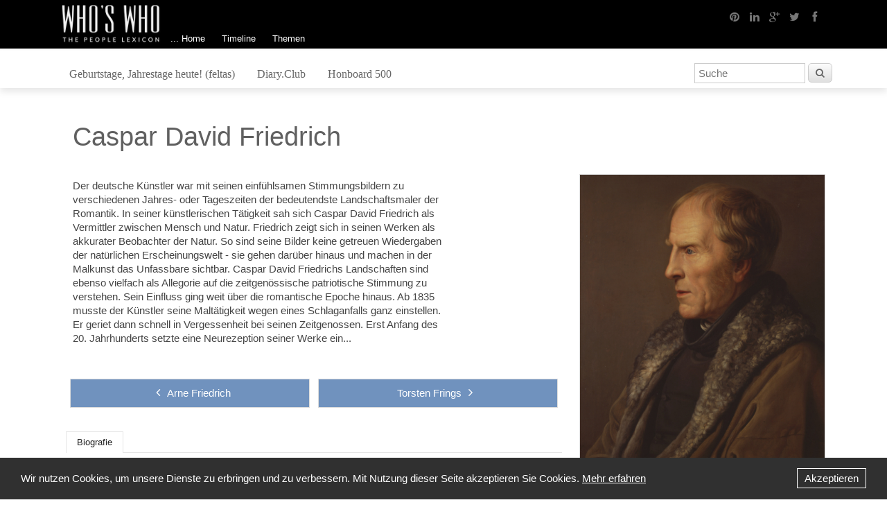

--- FILE ---
content_type: text/html; charset=UTF-8
request_url: https://whoswho.de/bio/caspar-david-friedrich.html
body_size: 7200
content:
<!DOCTYPE html>
<html><head>
  <title>Caspar David Friedrich - Biografie WHO'S WHO</title>
  <meta charset="UTF-8">
  <meta name="viewport" content="width=device-width, initial-scale=1.0"/>
  <meta http-equiv="Keywords" content="Caspar David Friedrich ">
  <meta http-equiv="Description" content="Hier finden Sie Informationen über Personen der Geschichte, Medien, Wirtschaft, Sport oder des öffentlichen Interesses.">
  <meta name="copyright" content="" />
  <script type="text/javascript" src="https://ajax.googleapis.com/ajax/libs/jquery/1.11.0/jquery.min.js"></script>
  <script type="text/javascript" src="/layout/js/fancybox/jquery.fancybox.pack.js"></script>
  <script type="text/javascript" src="/layout/js/rapid.js"></script>
  <script type="text/javascript" src="/layout/js/jquery.easing.1.3.js"></script>
  <script type="text/javascript" src="/layout/js/jquery.iosslider.min.js"></script>
  <script type="text/javascript" src="/layout/js/jquery.stickybox.js"></script>
  <script type="text/javascript" src="/layout/js/masonry.pkgd.min.js"></script>

  <!--[if lt IE 9]>
    <meta http-equiv="X-UA-Compatible" content="IE=edge">
    <script src="/layout/js/html5shiv.js"></script>
  <![endif]-->

  <link rel="shortcut icon" type="image/x-icon" href="/layout/pics/favicon.ico">
  <link rel="apple-touch-icon" sizes="57x57" href="/layout/pics/apple-touch-icon-57x57.png">
  <link rel="apple-touch-icon" sizes="60x60" href="/layout/pics/apple-touch-icon-60x60.png">
  <link rel="apple-touch-icon" sizes="72x72" href="/layout/pics/apple-touch-icon-72x72.png">
  <link rel="apple-touch-icon" sizes="76x76" href="/layout/pics/apple-touch-icon-76x76.png">
  <link rel="apple-touch-icon" sizes="114x114" href="/layout/pics/apple-touch-icon-114x114.png">
  <link rel="apple-touch-icon" sizes="120x120" href="/layout/pics/apple-touch-icon-120x120.png">
  <link rel="apple-touch-icon" sizes="144x144" href="/layout/pics/apple-touch-icon-144x144.png">
  <link rel="apple-touch-icon" sizes="152x152" href="/layout/pics/apple-touch-icon-152x152.png">
  <link rel="apple-touch-icon" sizes="180x180" href="/layout/pics/apple-touch-icon-180x180.png">

  <link rel="stylesheet" type="text/css" href="/layout/css/rapid.css" media="all" />

  <script async src="//pagead2.googlesyndication.com/pagead/js/adsbygoogle.js"></script>
  <script>
    (adsbygoogle = window.adsbygoogle || []).push({
      google_ad_client: "ca-pub-8422845792318102",
      enable_page_level_ads: true
    });
  </script>

</head>
<body>
<header>

  <div class="row menu1">
    <div class="grid">
      <div class="logo-wrapper">
        <a class="col_12 logo2 mobile-only" href="http://www.whoswho.de"><img src="/layout/pics/logo.png"></a>
      </div>
      <div class="col_8">
        <a class="logo2 desktop-only" href="../index.php"><img src="/layout/pics/logo.png"></a>
        <nav class="standard mainmenu2 desktop-only">
          <UL class="menu">
<LI>
<a href="https://whoswho.de/home.html" >... Home</a>
</LI><LI>
<a href="https://whoswho.de/timeline.html" >Timeline</a>
</LI><LI>
<a href="" target="_self" >Themen</a>
<UL>
<li><a href="https://whoswho.de/thema/fashion.html">Fashion</a></li><li><a href="https://whoswho.de/thema/film.html">Film</a></li><li><a href="https://whoswho.de/thema/kunst.html">Kunst</a></li><li><a href="https://whoswho.de/thema/literatur.html">Literatur</a></li><li><a href="https://whoswho.de/thema/musik.html">Musik</a></li><li><a href="https://whoswho.de/thema/geisteswissenschaften.html">Philosophie</a></li><li><a href="https://whoswho.de/thema/politik.html">Politik</a></li><li><a href="https://whoswho.de/thema/sonstige.html">Sonstige</a></li><li><a href="https://whoswho.de/thema/sport1.html">Sport</a></li><li><a href="https://whoswho.de/thema/wirtschaft.html">Wirtschaft</a></li><li><a href="https://whoswho.de/thema/naturwissenschaften.html">Wissenschaft</a></li></UL></LI>
</UL>

        </nav>
        <nav class="mobile mobile-only">
          <UL><LI>
<a href="https://whoswho.de/home.html" >... Home</a>
</LI><LI>
<a href="https://whoswho.de/timeline.html" >Timeline</a>
</LI><LI>
<a href="" target="_self" >Themen</a>
<UL>
<li><a href="https://whoswho.de/thema/fashion.html">Fashion</a></li><li><a href="https://whoswho.de/thema/film.html">Film</a></li><li><a href="https://whoswho.de/thema/kunst.html">Kunst</a></li><li><a href="https://whoswho.de/thema/literatur.html">Literatur</a></li><li><a href="https://whoswho.de/thema/musik.html">Musik</a></li><li><a href="https://whoswho.de/thema/geisteswissenschaften.html">Philosophie</a></li><li><a href="https://whoswho.de/thema/politik.html">Politik</a></li><li><a href="https://whoswho.de/thema/sonstige.html">Sonstige</a></li><li><a href="https://whoswho.de/thema/sport1.html">Sport</a></li><li><a href="https://whoswho.de/thema/wirtschaft.html">Wirtschaft</a></li><li><a href="https://whoswho.de/thema/naturwissenschaften.html">Wissenschaft</a></li></UL></LI>
<LI>
<a href="https://www.feltas.de" target="_blank" >Geburtstage, Jahrestage heute! (feltas)</a>
</LI><LI>
<a href="https://diary.club" target="_blank" >Diary.Club</a>
</LI><LI>
<a href="http://www.whoswho.de/sonderseite/das-whos-who-honboard-der-medizin-in-deutschland.html" target="_self" >Honboard 500</a>
</LI><LI>
<a href="https://whoswho.de/datenschutz.html" >Datenschutz</a>
</LI><LI>
<a href="https://whoswho.de/haftung-nutzung.html" >Nutzung</a>
</LI><LI>
<a href="https://whoswho.de/impressum.html" >Impressum</a>
</LI><LI>
<a href="https://whoswho.de/ueber-uns.html" >Über uns</a>
</LI><LI>
<a href="https://whoswho.de/redaktion.html" >WHO'S WHO</a>
</LI><LI>
<a href="https://whoswho.de/con-info.html" >Content</a>
</LI><LI>
<a href="https://whoswho.de/kontakt.html" >Kontakt</a>
</LI><LI>
<a href="https://whoswho.de/presse.html" >Presse</a>
</LI><LI>
<a href="https://whoswho.de/-home.html" >Back Home</a>
</LI></UL>
        </nav>
      </div>
      <div class="col_4 social-icons right desktop-only">
        <a href="https://facebook.com" title="Facebook" target="_blank"> <i class="icon-facebook">     </i></a>
        <a href="https://twitter.com" title="Twitter" target="_blank">  <i class="icon-twitter">      </i></a>
        <a href="http://www.google.com/intl/de_ALL/+/learnmore/" title="Google+" target="_blank">  <i class="icon-google-plus">  </i></a>
        <a href="https://de.linkedin.com/" title="Linkedin" target="_blank"> <i class="icon-linkedin">     </i></a>
        <a href="https://de.pinterest.com/" title="Pinterest" target="_blank"><i class="icon-pinterest">    </i></a>
      </div>
    </div>
  </div>

  <div class="row menu2">
    <div class="grid">
      <div class="col_7 menu desktop-only">
        <nav class="simple topthema">
          <UL class="menu">
<LI>
<a href="https://www.feltas.de" target="_blank" >Geburtstage, Jahrestage heute! (feltas)</a>
</LI><LI>
<a href="https://diary.club" target="_blank" >Diary.Club</a>
</LI><LI>
<a href="http://www.whoswho.de/sonderseite/das-whos-who-honboard-der-medizin-in-deutschland.html" target="_self" >Honboard 500</a>
</LI></UL>

        </nav>
      </div>
      <div class="col_4 center mobile-only">
        <div class="mobile-social-icons ">
          <a href="https://facebook.com" title="Facebook" target="_blank"> <i class="icon-facebook">     </i></a>
          <a href="https://twitter.com" title="Twitter" target="_blank">  <i class="icon-twitter">      </i></a>
          <a href="http://www.google.com/intl/de_ALL/+/learnmore/" title="Google+" target="_blank">  <i class="icon-google-plus">  </i></a>
          <a href="https://de.linkedin.com/" title="Linkedin" target="_blank"> <i class="icon-linkedin">     </i></a>
          <a href="https://de.pinterest.com/" title="Pinterest" target="_blank"><i class="icon-pinterest">    </i></a>
        </div>
      </div>
      <div class="col_3 suche right">
        <form id="wsw_frm_suche" action="https://whoswho.de/suche.html" method="POST">
<input style="width: 160px;" name="wsw_search_keyword" placeholder="Suche">
<input type="hidden" name="s" value="suche" />
<button class="medium" id="btn_wsw_suche"><i class="icon-search"></i></button>
</form>
<script type="text/javascript">
$(document).ready(function(){
	$('#btn_wsw_suche').click(function(){
		$('#wsw_frm_suche').submit();
	});
});
</script>

      </div>
    </div>
  </div>

</header>


<section class="content">
  <div class="grid clearfix maingrid">
    <div class="row content">
      <h1 class="col_12 no-border bio-title">Caspar David Friedrich</h1>
<div class="row biografie" >

  <div class="col_4 tablet-phone-only">
    <div class="row bio_bild">
      <div class="bio_bildbild center">
        <img class="full-width" src="/medien/wsw/caspar_david_friedrich.jpg">
        <div class="bild-copyright">Ölgemälde: Johann Karl Ulrich Bähr (1836)</div>
      </div>
      <div class="bio_steck">
        
        <p class="bs_titel"><span class="pre">Name:</span><span class="blue"><b>Caspar David Friedrich</b></span></p>
        
        
        
        <p class="bs_titel"><span class="pre">Geboren am:</span><span class="blue">05.09.1774</span></p>
        <p class="bs_titel"><span class="pre">Sternzeichen</span><span class="blue">Jungfrau 24.08 -23.09</span></p>
        
        <p class="bs_titel"><span class="pre">Geburtsort:</span><span class="blue">Greifwald (D).</span></p>
        
        <p class="bs_titel"><span class="pre">Verstorben am:</span><span class="blue">07.05.1840</span></p>
        <p class="bs_titel"><span class="pre">Todesort:</span><span class="blue">Dresden (D).</span></p>
        
      </div>
    </div>
    
    <div class="row werbeblock center">
      <a href="https://www.diary.club" target="_blank" rel="noopener noreferrer"><img alt="Image title" src="../medien/wsw/DC-BannerSunF.jpg" width="300" style="min-width:16px;min-height:16px;margin:10px auto;"></a>
    </div>
  </div>

  <div class="col_8">

    <div class="col_12">
<!-- google_ad_section_start -->
      <div class="bio_anreisser">
        Der deutsche Künstler war&nbsp;<span>mit seinen einfühlsamen Stimmungsbildern zu verschiedenen Jahres- oder Tageszeiten&nbsp;</span>der bedeutendste Landschaftsmaler der Romantik. In seiner künstlerischen Tätigkeit sah sich Caspar David Friedrich als Vermittler zwischen Mensch und Natur. Friedrich zeigt sich in seinen Werken als akkurater Beobachter der Natur. So sind seine Bilder keine getreuen Wiedergaben der natürlichen Erscheinungswelt - sie gehen darüber hinaus und machen in der Malkunst das Unfassbare sichtbar. Caspar David Friedrichs Landschaften sind ebenso vielfach als Allegorie auf die zeitgenössische patriotische Stimmung zu verstehen. Sein Einfluss ging weit über die romantische Epoche hinaus.&nbsp;Ab&nbsp;1835 musste der Künstler seine Maltätigkeit wegen eines Schlaganfalls ganz einstellen. Er geriet dann schnell in Vergessenheit bei seinen Zeitgenossen. Erst Anfang des 20. Jahrhunderts setzte eine Neurezeption seiner Werke ein...
      </div>
<!-- google_ad_section_end -->

      <div class="row equalize">
        <a class="col_6 pnlink equal center" href="arne-friedrich.html"><i class="icon-angle-left"></i>Arne Friedrich</a>
        <a class="col_6 pnlink equal center" href="torsten-frings.html">Torsten Frings<i class="icon-angle-right"></i></a>
      </div>
    </div>

    <div >

      <div class="col_12">
        <ul class="tabs">
          <li class="''current''"><a href="#tab_1">Biografie</a></li>
        </ul>
      </div>

      <div class="col_12 bio_info">
        
        <div id="tab_1" class="tab-content bio_infotext">
          Caspar David Friedrich wurde am 5. September 1774 im pommerschen Greifswald geboren.<br><br>Bereits mit 16 Jahren hatte Caspar David Friedrich in Greifswald Unterricht bei dem Universitätszeichenlehrer Quistorp. Der frühe Einfluss blieb prägend. Sein Lehrer wies ihn auf die Naturschönheiten seiner heimatlichen Umgebung hin. Friedrich studierte von 1794 bis 1798 in Kopenhagen an der Königlichen Kunstakademie, u. a. bei N. Abildgaard und J. Juel. Danach siedelte er nach Dresden über, das Zeit seines Lebens sein Wohnsitz blieb. Dort lebten auch der Maler und Graphiker Philipp Otto Runge sowie die Maler Georg Friedrich Kersting und Johan Christian Dahl aus Norwegen, mit denen Friedrich zusammen mit den beiden Dichtern Ludwig Tieck und Friedrich von Hardenberg (Novalis) ein künstlerisch-literarisches Zentrum der Romantik ausmachten.<br><br>In seiner Dresdener Zeit probierte er erstmals die Ölmalerei aus, zuvor wandte er ausschließlich die Sepiatechnik an. 1799 stellte er seine Werke auf der Ausstellung der Kunstakademie aus. Von Goethe gefördert zogen seine Bilder erstmals 1805 die Aufmerksamkeit eines größeren Publikums auf sich, darunter zählte dann auch ab dem Jahr 1820 der spätere Kaiser von Russland, Nikolaus I. Er war begeistert von der Malweise des Künstlers und erwarb einige seiner Werke. Er wurde zu einem seiner wichtigsten Auftraggeber. Diese Verkäufe sicherten zeitweise das wirtschaftliche Überleben des Malers. 1808 fertigte er für die Hauskapelle des Schlosses Tetschen das Landschaftsbild "Das Kreuz im Gebirge" an, worüber sich die Zeitgenossen wegen seiner Unerhörtheit als Altarbild empörten.&nbsp;Dieses Werk nutze der Bekanntheit des Malers nur, und damit stellten sich auch bescheidene finanzielle Erfolge ein.<div><br></div><div>Caspar David Friedrich unternahm eine Reise nach Rügen und nach Greifswald. Danach wanderte er durch das Riesengebirge. Auf diesen Unternehmungen nahm er bewusst die Natur wahr und ließ sich davon in seinem Schaffen inspirieren. So entstand 1810/1811 der Bildtitel "Morgen im Riesengebirge". 1810 wurde er in die Berliner Akademie und sechs Jahre später in die Dresdner Kunstakademie aufgenommen. 1818 heiratete Caspar David Friedrich die 25-jährige Caroline Bommer. 1835 musste der Künstler seine Maltätigkeit wegen eines Schlaganfalls ganz einstellen. Er geriet dann schnell in Vergessenheit bei seinen Zeitgenossen.&nbsp;Erst Anfang des 20. Jahrhunderts setzte eine Neurezeption seiner Werke ein. Friedrich unterlag nicht dem italienischen Kunsttrend und war auch kein Anhänger der antiken Meister. In seinem Verständnis sollte Kunst zwischen Mensch und Natur vermitteln.</div><div><br></div><div>Vor diesem Hintergrund näherte er sich den Naturschönheiten, in der er Stimmungen und Empfindungen verarbeitete. Seine Werke sind demnach keine Abbilder der Natur, sondern vergegenständlichen zusätzlich das Unfassbare. Die realistisch-gefühlvolle Darstellungsweise der Landschaften zeichnet sich darüber hinaus durch eine scheinbar unendliche Weite aus. Außerdem sind seine Landschaftsbilder eine Allegorie auf die patriotische Stimmung um die Zeit der Befreiungskämpfe in den deutschen Staaten.&nbsp;Der "Einsame Baum", als Synonym für Deutschland, in dem gleichnamigen Werk von 1921 ist durch die Besetzung der Franzosen beschädigt. Die Umgebung des Baumes – unter anderem das aufgehende Tageslicht – deutet aber auf eine bessere Entwicklung hin. Die Bedeutung seiner Bilder kam dem aktuellen deutschen Publikumsgeschmack entgegen, Friedrichs Bilder waren gefragt.</div><div><br></div><div>Die Nachfrage nach seinen Werken besserte seine finanziellen Verhältnisse nur zeitweise auf. Nach den Befreiungskriegen schlug die patriotische Stimmung allerdings um in reaktionäres Verhalten der Regierungsverantwortlichen. Seine Bildthemen stießen daher später eher auf Ablehnung. Trotz seiner Berühmtheit gelangte der aus ärmlichen Verhältnissen stammende Caspar David Friedrich nie zu Reichtum.&nbsp;So trat auch nach dem Nachlassen der Nachfrage nach seinen Bildern schnell wieder eine wirtschaftlich schwierige Situation auf, die sich durch seine Krankheit in seinen letzten Lebensjahren noch weiter festigte. Der scheu veranlagte Künstler versperrte sich immer mehr seinen Mitmenschen und vereinsamte. Auch für seine Frau und seine beiden Kinder wurde der Zugang zu ihm immer schwieriger.</div><div><br></div><div>Obwohl den Bildern von Friedrich ein längerer Erfolg zu seinen Lebzeiten nicht beschieden war, prägte sein Malstil nicht nur die romantische Epoche, sondern auch die nachfolgenden Kunstepochen seines Jahrhunderts. Er gilt mit seinen einfühlsamen Stimmungsbildern zu verschiedenen Jahres- oder Tageszeiten als der bedeutendste Landschaftsmaler der Romantik.<br><br>Caspar David Friedrich starb am 7. Mai 1840 in Dresden.<span class="f-img-wrap"><img src="https://vg04.met.vgwort.de/na/0ef7f10f8c7d44b79a9c6b3f955c2c7a" width="1" height="1" alt=""></span></div>
        </div>
        

      </div>

      <div class="row equalize">
        <div class="col_12">
          <a class="col_6 pnlink equal center" href="arne-friedrich.html"><i class="icon-angle-left"></i>Arne Friedrich</a>
          <a class="col_6 pnlink equal center" href="torsten-frings.html">Torsten Frings<i class="icon-angle-right"></i></a>
        </div>
      </div>

     </div>

  </div>

  <div class="col_4 desktop-only">
    <div class="row bio_bild">
      <div class="bio_bildbild center">
        <img class="full-width" src="/medien/wsw/caspar_david_friedrich.jpg">
        <div class="bild-copyright">Ölgemälde: Johann Karl Ulrich Bähr (1836)</div>
      </div>
      <div class="bio_steck">
        
        <p class="bs_titel plus"><span class="pre">Name:</span><span class="blue"><b>Caspar David Friedrich</b></span></p>
        
        
        
        <p class="bs_titel"><span class="pre">Geboren am:</span><span class="blue">05.09.1774</span></p>
        <p class="bs_titel"><span class="pre">Sternzeichen</span><span class="blue">Jungfrau 24.08 -23.09</span></p>
        
        <p class="bs_titel"><span class="pre">Geburtsort:</span><span class="blue">Greifwald (D).</span></p>
        
        <p class="bs_titel"><span class="pre">Verstorben am:</span><span class="blue">07.05.1840</span></p>
        <p class="bs_titel"><span class="pre">Todesort:</span><span class="blue">Dresden (D).</span></p>
        
      </div>
    </div>
    
    <div class="row werbeblock center">
      <a href="https://www.diary.club" target="_blank" rel="noopener noreferrer"><img alt="Image title" src="../medien/wsw/DC-BannerSunF.jpg" width="300" style="min-width:16px;min-height:16px;margin:10px auto;"></a>
    </div>
  </div>

</div>

    </div>
  </div>

  <div class="grid">
    <div class="row tops equalize">
      <div class="col_4 topbio equal">
        <h2>Top 10 der Biografien</h2>
        <p>Häufig aufgerufene Biografien dieser Woche:</p>
        <ol class="circles-list">
  <a href="https://whoswho.de/bio/mohammed-reza-pahlavi.html"><li>Mohammad Reza Pahlavi <span>- 18.04%</span></li></a><a href="https://whoswho.de/bio/otto-wilhelm-fischer.html"><li>O. W. Fischer <span>- 12.30%</span></li></a><a href="https://whoswho.de/bio/john-d-rockefeller.html"><li>John D. Rockefeller <span>- 9.99%</span></li></a><a href="https://whoswho.de/bio/florian-silbereisen.html"><li>Florian Silbereisen <span>- 9.33%</span></li></a><a href="https://whoswho.de/bio/marilyn-monroe.html"><li>Marilyn Monroe <span>- 8.82%</span></li></a><a href="https://whoswho.de/bio/farah-diba-pahlavi.html"><li>Farah Diba Pahlavi <span>- 8.66%</span></li></a><a href="https://whoswho.de/bio/stefanie-tuecking.html"><li>Stefanie Tücking <span>- 8.56%</span></li></a><a href="https://whoswho.de/bio/donald-trump.html"><li>Donald Trump <span>- 8.15%</span></li></a><a href="https://whoswho.de/bio/franz-muentefering.html"><li>Franz Müntefering <span>- 8.10%</span></li></a><a href="https://whoswho.de/bio/erich-von-daeniken.html"><li>Erich von Däniken <span>- 8.05%</span></li></a>
</ol>

      </div>
      <div class="col_8 topsonder equal">
        <h2>Listen bedeutender Menschen</h2>
        
<a class="col_6 equal topsonder_seite" href="https://whoswho.de/sonderseite/die-formel-1-weltmeister-von-195-212.html">
  <h3>Die Formel 1 Weltmeister</h3>
  <img class="pull-right" src="/medien/wsw/sonderseiten/Formel1.jpg"></img>
  <p>Die Geschichte der Formel 1 ist eine lange und kollektive Leistung herausragender Fahrer, die im Laufe der Jahrzehnte die Königsklasse des Motorsports geprägt haben. Seit der ersten offiziellen Form...</p>
</a>

<a class="col_6 equal topsonder_seite" href="https://whoswho.de/sonderseite/praesidenten-der-vereinigten-staaten-von-amerika.html">
  <h3>Die Präsidenten der Vereinigten Staaten</h3>
  <img class="pull-right" src="/medien/wsw/sonderseiten/USA_P.JPG"></img>
  <p>Der Präsident der Vereinigten Staaten von Amerika (The President of the United States of America) ist das zentrale Symbol für die Macht und die Prinzipien der amerikanischen Demokratie. Als Staatsob...</p>
</a>

<a class="col_6 equal topsonder_seite" href="https://whoswho.de/sonderseite/der-deutsche-aktienindex-dax.html">
  <h3>Der Deutsche Aktienindex DAX</h3>
  <img class="pull-right" src="/medien/wsw/sonderseiten/dax.jpg"></img>
  <p>Die 30 DAX-Unternehmen und ihre Vorstände und AufsichtsräteDer DAX, Deutschlands bekanntester Aktienindex, spiegelt die Wertentwicklung der 40 größten und liquidesten Unternehmen des Landes wider....</p>
</a>

<a class="col_6 equal topsonder_seite" href="https://whoswho.de/sonderseite/erfinder-entdecker-erleuchtete.html">
  <h3>Erfinder, Entdecker, Erleuchtete</h3>
  <img class="pull-right" src="/medien/wsw/sonderseiten/emc2.jpg"></img>
  <p>Am 21. Juli 1969 betrat ein Amerikaner als erster Mensch den Mond. So wie Neil Armstrong damals "einen großen Schritt für die Menschheit" vollzog, haben zahlreiche Persönlichkeiten vor und nach ihm...</p>
</a>

<a class="col_6 equal topsonder_seite" href="https://whoswho.de/sonderseite/die-beste-tagebuch-app.html">
  <h3>Die beste Tagebuch App</h3>
  
  <p>Unsere App für alle Geschichten - Diary.ClubErinnern ist nicht mehr das, was es einmal war. Es ist schneller geworden, kürzer, flüchtiger. Das Gestern verschwindet zwischen zwei Swipes, das Morgen ...</p>
</a>


         
     


        <div id="taboola-right-rail-thumbnails"></div>
<script type="text/javascript">
  window._taboola = window._taboola || [];
  _taboola.push({
    mode: 'thumbnails-rr',
    container: 'taboola-right-rail-thumbnails',
    placement: 'Right Rail Thumbnails',
    target_type: 'mix'
  });
</script>

      </div>
    </div>
  </div>
</section>

<footer>
  <div class="row footer1 desktop-only">
    <div class="grid clearfix">
      <div class="col_3">
        <h4>Information</h4>
        <UL class="menu">
<LI>
<a href="https://whoswho.de/datenschutz.html" >Datenschutz</a>
</LI><LI>
<a href="https://whoswho.de/haftung-nutzung.html" >Nutzung</a>
</LI><LI>
<a href="https://whoswho.de/impressum.html" >Impressum</a>
</LI></UL>

      </div>
      <div class="col_3">
        <h4>Verlag</h4>
        <UL class="menu">
<LI>
<a href="https://whoswho.de/ueber-uns.html" >Über uns</a>
</LI><LI>
<a href="https://whoswho.de/redaktion.html" >WHO'S WHO</a>
</LI><LI>
<a href="https://whoswho.de/con-info.html" >Content</a>
</LI></UL>

      </div>
      <div class="col_3">
        <h4>Kontakt</h4>
        <UL class="menu">
<LI>
<a href="https://whoswho.de/kontakt.html" >Kontakt</a>
</LI><LI>
<a href="https://whoswho.de/presse.html" >Presse</a>
</LI><LI>
<a href="https://whoswho.de/-home.html" >Back Home</a>
</LI></UL>

      </div>
      <div class="col_3 footertxt">
       Wenn Sie die Website nutzen, stimmen Sie der Verwendung/Einsatz von Cookies zu. Mehr Informationen zum Datenschutz und Cookies finden Sie <a href="http://www.whoswho.de/datenschutz.html">unter diesem Link.</a>
<br>
*CCA = <a href="https://creativecommons.org/licenses/by/3.0/de/">Creative Commons Attribution</a>
      </div>
    </div>
  </div>

  <div class="row footer2">
    <div class="grid clearfix">
      <div class="col_12 center">Copyright © 1999-2026 by WHO'S WHO, Alle Rechte vorbehalten</div>
    </div>
  </div>
</footer>



</body>
</html>




<div id="footer-cookie">
  <span id="description">Wir nutzen Cookies, um unsere Dienste zu erbringen und zu verbessern. Mit Nutzung dieser Seite akzeptieren Sie Cookies. <a href="/datenschutz.html">Mehr erfahren</a></span>
  <span id="accept"><a href="#" title="Akzeptieren">Akzeptieren</a></span>
</div>

  <script>
    var footerCookie = document.querySelector("#footer-cookie");
    var footerCookieAccept = document.querySelector("#accept");

    if (document.cookie.indexOf("dakitecCookieBanner=") == -1) {
      footerCookie.style.display = "block";
    }

    footerCookieAccept.onclick = function(e) {
      var cookieDate = new Date();
      cookieDate.setTime(new Date().getTime() + 31104000000);

      document.cookie = "dakitecCookieBanner = 1; path=/; secure; expires=" + cookieDate.toUTCString();

      footerCookie.style.display = "none";
    };
  </script>

--- FILE ---
content_type: text/html; charset=utf-8
request_url: https://www.google.com/recaptcha/api2/aframe
body_size: 268
content:
<!DOCTYPE HTML><html><head><meta http-equiv="content-type" content="text/html; charset=UTF-8"></head><body><script nonce="N0KEHBDAnOadPfbDGr98XQ">/** Anti-fraud and anti-abuse applications only. See google.com/recaptcha */ try{var clients={'sodar':'https://pagead2.googlesyndication.com/pagead/sodar?'};window.addEventListener("message",function(a){try{if(a.source===window.parent){var b=JSON.parse(a.data);var c=clients[b['id']];if(c){var d=document.createElement('img');d.src=c+b['params']+'&rc='+(localStorage.getItem("rc::a")?sessionStorage.getItem("rc::b"):"");window.document.body.appendChild(d);sessionStorage.setItem("rc::e",parseInt(sessionStorage.getItem("rc::e")||0)+1);localStorage.setItem("rc::h",'1768645038526');}}}catch(b){}});window.parent.postMessage("_grecaptcha_ready", "*");}catch(b){}</script></body></html>